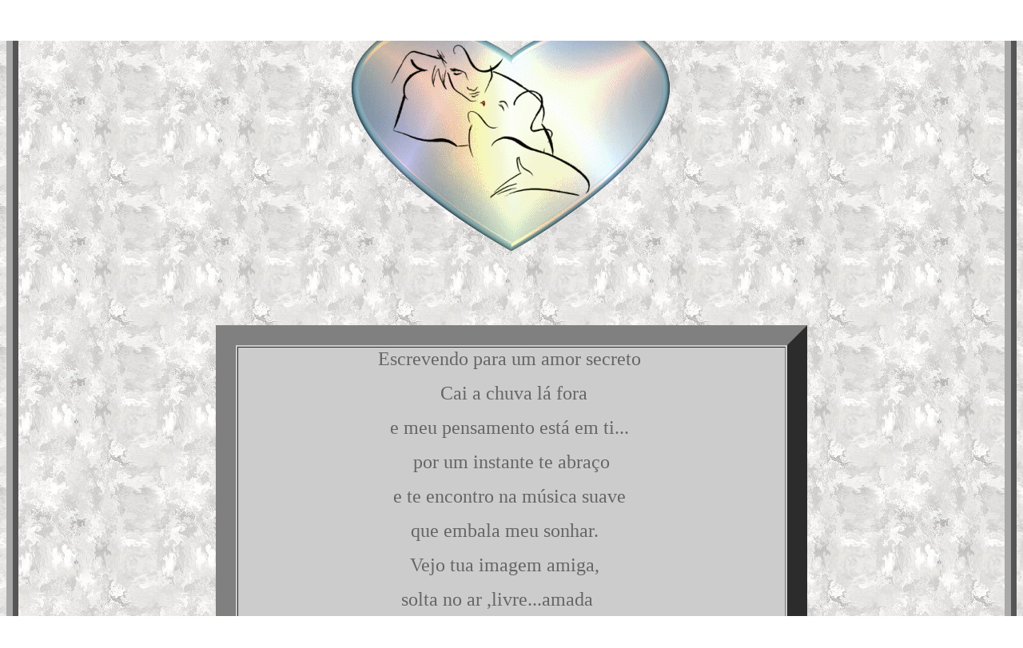

--- FILE ---
content_type: text/html
request_url: https://angela.amorepaz.nom.br/escrevendoparaum.htm
body_size: 12126
content:
<!DOCTYPE HTML PUBLIC "-//W3C//DTD HTML 4.0 Transitional//EN">
<HTML><HEAD><TITLE>http://www.angela.amorepaz.nom.br/.htm</TITLE>
<META http-equiv=Content-Type content="text/html; charset=iso-8859-1">
<META content="MSHTML 5.50.4134.600" name=GENERATOR>
<STYLE></STYLE>
<SCRIPT language=JavaScript>

ScrollSpeed = 600;

ScrollChars = 4;

function SetupTicker()

{

msg = " Beijos carinhosos.Angela."

RunTicker();}

function RunTicker() {

window.setTimeout('RunTicker()', ScrollSpeed);

window.status = msg;

msg = msg.substring(ScrollChars) + msg.substring(0,ScrollChars); }

SetupTicker();

</SCRIPT>

 

<META content="MSHTML 5.00.2314.1000" name=GENERATOR>

<STYLE></STYLE>

 

<META content="MSHTML 5.00.2314.1000" name=GENERATOR>

<STYLE></STYLE>

 

<META content="Microsoft FrontPage 4.0" name=GENERATOR>

<STYLE></STYLE>

 

<STYLE>BODY {BORDER-BOTTOM:#A9A9A9 15px ridge; BORDER-LEFT: #A9A9A9 15px ridge; BORDER-RIGHT:#A9A9A9 15px ridge; BORDER-TOP: #A9A9A9 15px ridge}</STYLE>

 

<TITLE>http://www.angela.amorepaz.nom.br/.htm</TITLE>
<META http-equiv=Content-Type content="text/html; charset=iso-8859-1"><BGSOUND 
src="eutamo-beatles.mid" loop=-1>
<META content="Microsoft FrontPage 4.0" name=GENERATOR>

 

</HEAD>
<BODY bgColor=#ffffff background=fundo_cinza_pinceladinhas_re.jpg>
<DIV>
  <p align="center"><img border="0" src="casal_num_coracao_gif.gif" width="414" height="300">
  <p align="center">&nbsp;
  <p align="center">&nbsp;<CENTER>
<TABLE cols=1 width="60%" bgColor=#cccccc border=25 height="1171">
  <TBODY>
  <TR>
    <TD height="1165">
      <p align="center"><font size="5" face="Monotype Corsiva" color="#666666">Escrevendo para um 
      amor secreto&nbsp;</font></p>
      <p align="center"><font face="Monotype Corsiva" size="5" color="#666666">&nbsp;&nbsp;Cai a chuva lá 
      fora&nbsp;</font></p>
      <p align="center"><font color="#666666" size="5" face="Monotype Corsiva">e 
      meu pensamento está em ti...&nbsp;</font></p>
      <p align="center"><font color="#666666" size="5" face="Monotype Corsiva"> por 
      um instante te abraço</font></p>
      <p align="center"><font color="#666666" face="Monotype Corsiva" size="5">&nbsp;e&nbsp;te encontro na música 
      suave&nbsp;&nbsp;</font></p>
      <p align="center"><font face="Monotype Corsiva" size="5" color="#666666">que embala meu 
      sonhar.&nbsp;&nbsp;&nbsp; </font></p>
      <p align="center"><font face="Monotype Corsiva" size="5" color="#666666">Vejo tua imagem 
      amiga,&nbsp; &nbsp; </font></p>
      <p align="center"><font face="Monotype Corsiva" size="5" color="#666666">&nbsp;&nbsp;&nbsp;&nbsp;&nbsp;&nbsp;&nbsp;
      solta no ar 
      ,livre...amada&nbsp; &nbsp;&nbsp;&nbsp;&nbsp;&nbsp;&nbsp;&nbsp;&nbsp;&nbsp;&nbsp;&nbsp;&nbsp;</font></p>
      <p align="center"><font face="Monotype Corsiva" size="5" color="#666666">&nbsp; &nbsp;&nbsp; 
      impassível diante dos meus olhos,&nbsp; &nbsp;&nbsp;&nbsp;&nbsp;&nbsp;&nbsp;</font></p>
      <p align="center"><font face="Monotype Corsiva" size="5" color="#666666">&nbsp;&nbsp;&nbsp;&nbsp;&nbsp; momento de mágica 
      beleza&nbsp; &nbsp;&nbsp;&nbsp;&nbsp;&nbsp;</font></p>
      <p align="center"><font face="Monotype Corsiva" size="5" color="#666666">&nbsp;&nbsp;&nbsp;&nbsp;&nbsp;&nbsp; que 
      me seduz.&nbsp; &nbsp;&nbsp;&nbsp;&nbsp;&nbsp;&nbsp;&nbsp;</font></p>
      <p align="center"><font face="Monotype Corsiva" size="5" color="#666666"> &nbsp;&nbsp; Aos poucos vou copiando 
      teu contorno,&nbsp;</font></p>
      <p align="center"><font face="Monotype Corsiva" size="5" color="#666666"> &nbsp;&nbsp;&nbsp;&nbsp;&nbsp;&nbsp;buscando na 
      imaginação cada traço&nbsp; &nbsp;&nbsp;&nbsp;&nbsp;&nbsp;</font></p>
      <p align="center"><font face="Monotype Corsiva" size="5" color="#666666">&nbsp;&nbsp;&nbsp;&nbsp;&nbsp;&nbsp; &nbsp; e cada riso expresso no 
      olhar...&nbsp; &nbsp;&nbsp;&nbsp;&nbsp;&nbsp;&nbsp;</font></p>
      <p align="center"><font face="Monotype Corsiva" size="5" color="#666666">&nbsp; eu te perpetuo em 
      minha mente.&nbsp;&nbsp;</font></p>
      <p align="center"><font face="Monotype Corsiva" size="5" color="#666666">&nbsp;&nbsp;&nbsp;
      E, desenhando no 
      espaço&nbsp; &nbsp;&nbsp;&nbsp;</font></p>
      <p align="center"><font face="Monotype Corsiva" size="5" color="#666666"> &nbsp;&nbsp;&nbsp;&nbsp;&nbsp;&nbsp;&nbsp;&nbsp;&nbsp;&nbsp;te dou 
      formas...crio nuanças&nbsp; &nbsp;&nbsp;&nbsp;&nbsp;&nbsp;&nbsp;&nbsp;&nbsp;&nbsp;&nbsp;&nbsp;</font></p>
      <p align="center"><font face="Monotype Corsiva" size="5" color="#666666">&nbsp;&nbsp;&nbsp;&nbsp;&nbsp;&nbsp;&nbsp;
      em tentar entender teu mistério,&nbsp;
      &nbsp;&nbsp;&nbsp;&nbsp;&nbsp;&nbsp;&nbsp;&nbsp;&nbsp;&nbsp;&nbsp;&nbsp;</font></p>
      <p align="center"><font face="Monotype Corsiva" size="5" color="#666666">&nbsp;&nbsp;&nbsp;&nbsp;&nbsp; sem querer penetrar neste mundo&nbsp;
      &nbsp;&nbsp;&nbsp;&nbsp;&nbsp;&nbsp;&nbsp;&nbsp;&nbsp;&nbsp;</font></p>
      <p align="center"><font face="Monotype Corsiva" size="5" color="#666666"> de 
      fantásticas luzes que brilham&nbsp; &nbsp;&nbsp;&nbsp;&nbsp;&nbsp;</font></p>
      <p align="center"><font face="Monotype Corsiva" size="5" color="#666666"> no 
      halo do teu corpo etéreo.&nbsp; &nbsp;&nbsp;&nbsp;&nbsp;</font></p>
      <p align="center"><font face="Monotype Corsiva" size="5" color="#666666">&nbsp;&nbsp; A chuva 
      cai...&nbsp; &nbsp;&nbsp;&nbsp;&nbsp;</font></p>
      <p align="center"><font face="Monotype Corsiva" size="5" color="#666666">&nbsp;&nbsp;&nbsp;&nbsp;
      e ainda assim mantenho 
      intacto&nbsp; &nbsp;&nbsp;&nbsp;&nbsp;&nbsp;&nbsp;&nbsp;</font></p>
      <p align="center"><font face="Monotype Corsiva" size="5" color="#666666"> &nbsp;&nbsp; este vício 
      de amar-te...&nbsp; &nbsp;&nbsp;&nbsp;&nbsp;&nbsp;</font></p>
      <p align="center"><font face="Monotype Corsiva" size="5" color="#666666">&nbsp;&nbsp;&nbsp;&nbsp;&nbsp; e como numa insistência 
      absurda&nbsp; &nbsp;&nbsp;&nbsp;&nbsp;&nbsp;&nbsp;</font></p>
      <p align="center"><font face="Monotype Corsiva" size="5" color="#666666">&nbsp;&nbsp; fixo a 
      nobre figura de um cavalheiro...&nbsp; &nbsp;</font></p>
      <p align="center"><font face="Monotype Corsiva" size="5" color="#666666">&nbsp; uma lenda viva 
      que começa a&nbsp; </font></p>
      <p align="center"><font color="#666666"><font face="Monotype Corsiva" size="5"> se
      desvanecer&nbsp;meio à 
      claridade &nbsp;&nbsp;</font></font></p>
      <p align="center"><FONT face='Monotype Corsiva' size=2 color="#666666">&nbsp;<B><FONT color=#000000 size="-1">(desconheço o 
      autor)</FONT></B></font></p>
      </TD></TR></TBODY></TABLE></CENTER></DIV>
<DIV><FONT face=Arial size=2></FONT>&nbsp;</DIV>

 

<DIV>&nbsp;</DIV>

<DIV></DIV>

 

<DIV>&nbsp;&nbsp;
  &nbsp;&nbsp;&nbsp;&nbsp;&nbsp;&nbsp;&nbsp;&nbsp;&nbsp;&nbsp;&nbsp;&nbsp;&nbsp;&nbsp;&nbsp;&nbsp;&nbsp;&nbsp;&nbsp;&nbsp;&nbsp;&nbsp;&nbsp;&nbsp;&nbsp;&nbsp;&nbsp;&nbsp;&nbsp;&nbsp;&nbsp;&nbsp;&nbsp;&nbsp;&nbsp;&nbsp;&nbsp;&nbsp;&nbsp;&nbsp;&nbsp;&nbsp;&nbsp;&nbsp;&nbsp;&nbsp;&nbsp;&nbsp;&nbsp;&nbsp;&nbsp;&nbsp;&nbsp;&nbsp;&nbsp;&nbsp;&nbsp;&nbsp;&nbsp;&nbsp;&nbsp;&nbsp;&nbsp;&nbsp;&nbsp;&nbsp;&nbsp;&nbsp;&nbsp;&nbsp;&nbsp;&nbsp;&nbsp;&nbsp;&nbsp;&nbsp;
  <font face="Comic Sans MS"><a href="datas.htm"><img border="0" src="rosinha_pequenina_piscando.gif" width="30" height="23"></a></font><font face="Monotype Corsiva" color="#666666" size="4">Voltar</font></DIV>

 

<DIV>&nbsp;</DIV>

 

<SCRIPT language=JavaScript1.2>

 

/*

Advanced window scroller script-

By Neli

Over 200+ free JavaScripts here!

*/

 

var currentpos=0,alt=1,curpos1=0,curpos2=-1

function initialize(){

startit()

}

function scrollwindow(){

if (document.all)

temp=document.body.scrollTop

else

temp=window.pageYOffset

if (alt==0)

/*alt=1

else

alt=0*/ /*esta parte faz com que volte para o topo.*/

if (alt==0)

curpos1=temp

else

curpos2=temp

if (curpos1!=curpos2){

if (document.all)

currentpos=document.body.scrollTop+1

else

currentpos=window.pageYOffset+1

window.scroll(0,currentpos)

}

else{

currentpos=0

window.scroll(0,currentpos)

}

}

function startit(){

setInterval("scrollwindow()",40)

}

window.onload=initialize

</SCRIPT>

 

<SCRIPT language=JavaScript><!--

 

 

function yadeska()

 

{

 

if (event.button==2)

 

{

 

window.alert('')

 

}

}

document.onmousedown=yadeska

// --></SCRIPT>
<!DOCTYPE HTML PUBLIC "-//W3C//DTD HTML 4.0 Transitional//EN">
<DIV align=center><P><FONT 
color=#0000ff>&nbsp;&nbsp;&nbsp;&nbsp;&nbsp;&nbsp;&nbsp;</FONT><FONT 
face="Comic Sans MS" color=#800000 
size=3>&nbsp;&nbsp;&nbsp;&nbsp;&nbsp;&nbsp;&nbsp;</FONT><FONT 
face="Arial Rounded MT Bold" 
color=#800000>&nbsp;&nbsp;&nbsp;&nbsp;&nbsp;&nbsp;&nbsp;&nbsp;&nbsp;&nbsp;&nbsp;&nbsp;&nbsp;&nbsp;&nbsp;&nbsp;&nbsp;&nbsp;&nbsp;&nbsp;&nbsp;</FONT><FONT face="Comic Sans MS" color=#800000 
size=4>&nbsp;&nbsp;&nbsp;&nbsp;&nbsp;&nbsp;&nbsp;&nbsp;&nbsp;&nbsp;&nbsp;&nbsp;&nbsp;&nbsp;&nbsp;&nbsp;&nbsp;&nbsp;&nbsp;&nbsp;&nbsp; 
</FONT></P>
</DIV>
&nbsp;&nbsp;&nbsp;&nbsp;&nbsp;&nbsp;&nbsp;&nbsp;&nbsp;&nbsp;&nbsp;&nbsp;&nbsp;&nbsp;&nbsp;&nbsp;&nbsp;&nbsp;&nbsp;&nbsp;&nbsp;&nbsp;&nbsp;&nbsp;&nbsp;&nbsp;&nbsp;&nbsp;&nbsp;&nbsp;&nbsp;&nbsp;&nbsp;&nbsp;&nbsp;&nbsp;&nbsp;&nbsp;&nbsp;&nbsp;&nbsp;&nbsp;&nbsp;&nbsp;<font face="Monotype Corsiva" color="#666666" size="4">&nbsp;&nbsp;&nbsp;&nbsp;&nbsp;&nbsp;&nbsp;&nbsp;&nbsp;&nbsp;&nbsp;&nbsp;
Envie
esta página para um amigo&nbsp;&nbsp;</font><font face="Comic Sans MS">&nbsp;&nbsp;&nbsp;</font><FONT 
face="Comic Sans MS" color=#800000 size=3>&nbsp;&nbsp;&nbsp;&nbsp; </FONT>
<FORM action=http://xaviermedia.com/cgi-bin/referer.cgi method=post><INPUT 
type=hidden value=refer name=action> <INPUT type=hidden 
value="Amor e paz Home Page" name=title> <INPUT type=hidden 
value=http://www.angela.amorepaz.nom.br/escrevendoparaum.htm name=url> 
<INPUT type=hidden value=acrespo@iron.com.br name=owner_email> <INPUT 
type=hidden 
value="Tem uma mensagem especial esperando por você! Alguém muito especial enviou-lhe uma mensagem... Selecione o endereço acima e receba... Obrigado por utilizar esta Home Page..." 
name=description> 
<TABLE height=292 borderColorDark=#A9A9A9 cellPadding=2 width=306 align=center 
borderColorLight=#A9A9A9 border=7>
  <TBODY>
  <TR>
    <TD align=middle width=282 height=1><font face="Monotype Corsiva" color="#666666" size="4">&nbsp;Seu e-mail:</font></TD></TR>
  <TR>
    <TD align=middle width=282 height=23><font face="Monotype Corsiva" color="#666666" size="4"><INPUT size=29 name=email> </font></TD></TR>
  <TR>
    <TD align=middle width=282 height=31><font face="Monotype Corsiva" color="#666666" size="4">Seu nome:</font></TD></TR>
  <TR>
    <TD align=middle width=282 height=23><font face="Monotype Corsiva" color="#666666" size="4"><INPUT size=27 name=name> </font></TD></TR>
  <TR>
    <TD align=middle width=282 height=29><font face="Monotype Corsiva" color="#666666" size="4">E-mail do destinatário:</font></TD></TR>
  <TR>
    <TD align=middle width=282 height=23><FONT face="Comic Sans MS" 
      color=#800000 size=4><INPUT size=29 name=friend> </FONT></TD></TR>
  <TR>
    <TD align=middle width=282 height=2><FONT face="Comic Sans MS" 
      color=#800000 size=4><INPUT style="FONT-WEIGHT: bold; COLOR: rgb(120,0,120)" type=submit value=" Enviar " name=submit> 
<INPUT style="FONT-WEIGHT: bold; COLOR: rgb(120,0,120)" type=reset value=Apagar name=reset> 
      </FONT></TD></TR></TBODY></TABLE></FORM><B><!-- importante fechar o formulario com tag </form> AQUI É O FIM-->
<DIV align=center><FONT face="Monotype Corsiva" color=#993300 
size=5>&nbsp;&nbsp;</FONT></DIV>
<DIV align=center></DIV>
<DIV>&nbsp;</DIV>
<DIV></DIV>
<DIV>&nbsp;</DIV></B></BODY></HTML>



